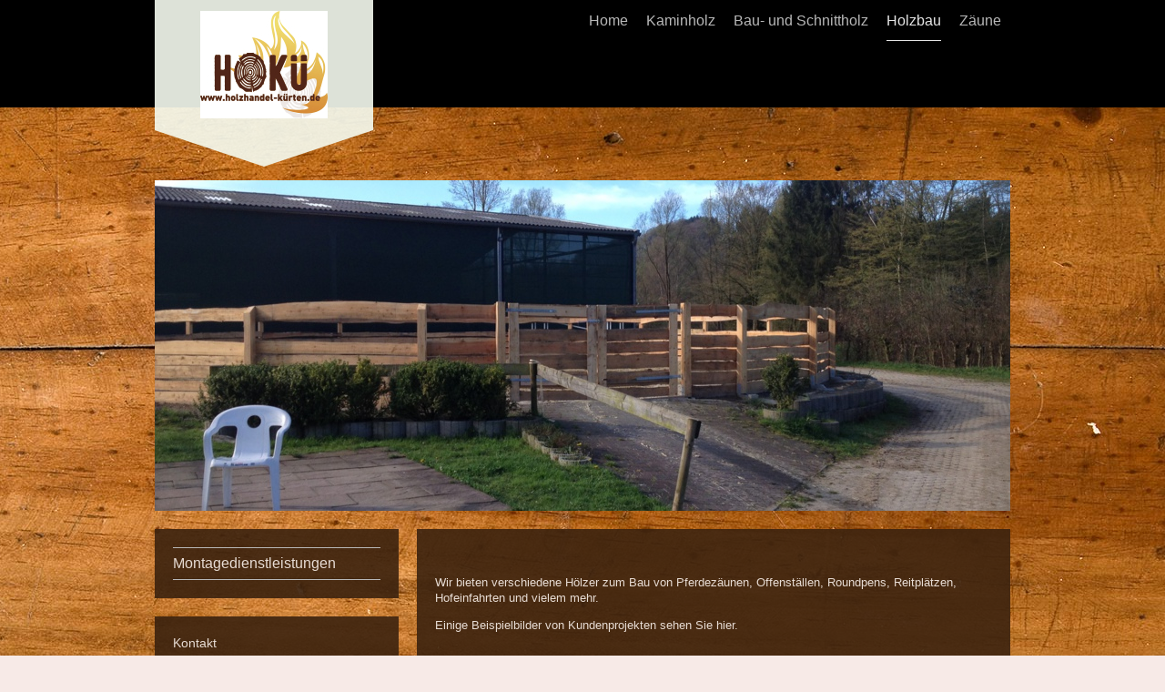

--- FILE ---
content_type: text/html; charset=UTF-8
request_url: https://www.xn--holzhandel-krten-uzb.de/holzbau/
body_size: 6109
content:
<!DOCTYPE html>
<html lang="de"  ><head prefix="og: http://ogp.me/ns# fb: http://ogp.me/ns/fb# business: http://ogp.me/ns/business#">
    <meta http-equiv="Content-Type" content="text/html; charset=utf-8"/>
    <meta name="generator" content="IONOS MyWebsite"/>
        
    <link rel="dns-prefetch" href="//cdn.website-start.de/"/>
    <link rel="dns-prefetch" href="//108.mod.mywebsite-editor.com"/>
    <link rel="dns-prefetch" href="https://108.sb.mywebsite-editor.com/"/>
    <link rel="shortcut icon" href="//cdn.website-start.de/favicon.ico"/>
        <title>Holzhandel Kürten - Holzbau</title>
    <style type="text/css">@media screen and (max-device-width: 1024px) {.diyw a.switchViewWeb {display: inline !important;}}</style>
    <style type="text/css">@media screen and (min-device-width: 1024px) {
            .mediumScreenDisabled { display:block }
            .smallScreenDisabled { display:block }
        }
        @media screen and (max-device-width: 1024px) { .mediumScreenDisabled { display:none } }
        @media screen and (max-device-width: 568px) { .smallScreenDisabled { display:none } }
                @media screen and (min-width: 1024px) {
            .mobilepreview .mediumScreenDisabled { display:block }
            .mobilepreview .smallScreenDisabled { display:block }
        }
        @media screen and (max-width: 1024px) { .mobilepreview .mediumScreenDisabled { display:none } }
        @media screen and (max-width: 568px) { .mobilepreview .smallScreenDisabled { display:none } }</style>
    <meta name="viewport" content="width=device-width, initial-scale=1, maximum-scale=1, minimal-ui"/>

<meta name="format-detection" content="telephone=no"/>
        <meta name="keywords" content="Angebot, Kompetenz, Beratung"/>
            <meta name="description" content="Holzhandel Kürten, Eitorf"/>
            <meta name="robots" content="index,follow"/>
        <link href="//cdn.website-start.de/templates/2120/style.css?1763478093678" rel="stylesheet" type="text/css"/>
    <link href="https://www.xn--holzhandel-krten-uzb.de/s/style/theming.css?1705585388" rel="stylesheet" type="text/css"/>
    <link href="//cdn.website-start.de/app/cdn/min/group/web.css?1763478093678" rel="stylesheet" type="text/css"/>
<link href="//cdn.website-start.de/app/cdn/min/moduleserver/css/de_DE/common,shoppingbasket?1763478093678" rel="stylesheet" type="text/css"/>
    <link href="//cdn.website-start.de/app/cdn/min/group/mobilenavigation.css?1763478093678" rel="stylesheet" type="text/css"/>
    <link href="https://108.sb.mywebsite-editor.com/app/logstate2-css.php?site=174441511&amp;t=1769440754" rel="stylesheet" type="text/css"/>

<script type="text/javascript">
    /* <![CDATA[ */
var stagingMode = '';
    /* ]]> */
</script>
<script src="https://108.sb.mywebsite-editor.com/app/logstate-js.php?site=174441511&amp;t=1769440754"></script>

    <link href="//cdn.website-start.de/templates/2120/print.css?1763478093678" rel="stylesheet" media="print" type="text/css"/>
    <script type="text/javascript">
    /* <![CDATA[ */
    var systemurl = 'https://108.sb.mywebsite-editor.com/';
    var webPath = '/';
    var proxyName = '';
    var webServerName = 'www.xn--holzhandel-krten-uzb.de';
    var sslServerUrl = 'https://www.xn--holzhandel-krten-uzb.de';
    var nonSslServerUrl = 'http://www.xn--holzhandel-krten-uzb.de';
    var webserverProtocol = 'http://';
    var nghScriptsUrlPrefix = '//108.mod.mywebsite-editor.com';
    var sessionNamespace = 'DIY_SB';
    var jimdoData = {
        cdnUrl:  '//cdn.website-start.de/',
        messages: {
            lightBox: {
    image : 'Bild',
    of: 'von'
}

        },
        isTrial: 0,
        pageId: 582482    };
    var script_basisID = "174441511";

    diy = window.diy || {};
    diy.web = diy.web || {};

        diy.web.jsBaseUrl = "//cdn.website-start.de/s/build/";

    diy.context = diy.context || {};
    diy.context.type = diy.context.type || 'web';
    /* ]]> */
</script>

<script type="text/javascript" src="//cdn.website-start.de/app/cdn/min/group/web.js?1763478093678" crossorigin="anonymous"></script><script type="text/javascript" src="//cdn.website-start.de/s/build/web.bundle.js?1763478093678" crossorigin="anonymous"></script><script type="text/javascript" src="//cdn.website-start.de/app/cdn/min/group/mobilenavigation.js?1763478093678" crossorigin="anonymous"></script><script src="//cdn.website-start.de/app/cdn/min/moduleserver/js/de_DE/common,shoppingbasket?1763478093678"></script>
<script type="text/javascript" src="https://cdn.website-start.de/proxy/apps/static/resource/dependencies/"></script><script type="text/javascript">
                    if (typeof require !== 'undefined') {
                        require.config({
                            waitSeconds : 10,
                            baseUrl : 'https://cdn.website-start.de/proxy/apps/static/js/'
                        });
                    }
                </script><script type="text/javascript" src="//cdn.website-start.de/app/cdn/min/group/pfcsupport.js?1763478093678" crossorigin="anonymous"></script>    <meta property="og:type" content="business.business"/>
    <meta property="og:url" content="https://www.xn--holzhandel-krten-uzb.de/holzbau/"/>
    <meta property="og:title" content="Holzhandel Kürten - Holzbau"/>
            <meta property="og:description" content="Holzhandel Kürten, Eitorf"/>
                <meta property="og:image" content="https://www.xn--holzhandel-krten-uzb.de/s/misc/logo.jpg?t=1768112242"/>
        <meta property="business:contact_data:country_name" content="Deutschland"/>
    <meta property="business:contact_data:street_address" content="Hauptstr. 52"/>
    <meta property="business:contact_data:locality" content="Eitorf"/>
    
    <meta property="business:contact_data:email" content="info@holzhandel-kürten.de"/>
    <meta property="business:contact_data:postal_code" content="53783"/>
    <meta property="business:contact_data:phone_number" content=" +49 175 1518328"/>
    
    
</head>


<body class="body diyBgActive  cc-pagemode-default diyfeSidebarLeft diy-market-de_DE" data-pageid="582482" id="page-582482">
    
    <div class="diyw">
        <!-- master-3 -->
<div class="diyweb diywebClark diywebHasSidebar">
	<div class="diywebMobileNav">
		<div class="diywebGutter">
			
<nav id="diyfeMobileNav" class="diyfeCA diyfeCA2" role="navigation">
    <a title="Navigation aufklappen/zuklappen">Navigation aufklappen/zuklappen</a>
    <ul class="mainNav1"><li class=" hasSubNavigation"><a data-page-id="91304" href="https://www.xn--holzhandel-krten-uzb.de/" class=" level_1"><span>Home</span></a><span class="diyfeDropDownSubOpener">&nbsp;</span><div class="diyfeDropDownSubList diyfeCA diyfeCA3"><ul class="mainNav2"><li class=" hasSubNavigation"><a data-page-id="91331" href="https://www.xn--holzhandel-krten-uzb.de/home/über-uns/" class=" level_2"><span>Über uns</span></a></li><li class=" hasSubNavigation"><a data-page-id="91306" href="https://www.xn--holzhandel-krten-uzb.de/home/anfahrt/" class=" level_2"><span>Anfahrt</span></a></li><li class=" hasSubNavigation"><a data-page-id="91307" href="https://www.xn--holzhandel-krten-uzb.de/home/impressum/" class=" level_2"><span>Impressum</span></a></li><li class=" hasSubNavigation"><a data-page-id="91305" href="https://www.xn--holzhandel-krten-uzb.de/home/kontakt/" class=" level_2"><span>Kontakt</span></a></li></ul></div></li><li class=" hasSubNavigation"><a data-page-id="91330" href="https://www.xn--holzhandel-krten-uzb.de/kaminholz/" class=" level_1"><span>Kaminholz</span></a><span class="diyfeDropDownSubOpener">&nbsp;</span><div class="diyfeDropDownSubList diyfeCA diyfeCA3"><ul class="mainNav2"><li class=" hasSubNavigation"><a data-page-id="91332" href="https://www.xn--holzhandel-krten-uzb.de/kaminholz/preisliste/" class=" level_2"><span>Preisliste</span></a></li><li class=" hasSubNavigation"><a data-page-id="91336" href="https://www.xn--holzhandel-krten-uzb.de/kaminholz/lieferung/" class=" level_2"><span>Lieferung</span></a></li><li class=" hasSubNavigation"><a data-page-id="91341" href="https://www.xn--holzhandel-krten-uzb.de/kaminholz/erläuterung-maßeinheiten/" class=" level_2"><span>Erläuterung Maßeinheiten</span></a></li></ul></div></li><li class=" hasSubNavigation"><a data-page-id="144108" href="https://www.xn--holzhandel-krten-uzb.de/bau-und-schnittholz/" class=" level_1"><span>Bau- und Schnittholz</span></a><span class="diyfeDropDownSubOpener">&nbsp;</span><div class="diyfeDropDownSubList diyfeCA diyfeCA3"><ul class="mainNav2"><li class=" hasSubNavigation"><a data-page-id="144109" href="https://www.xn--holzhandel-krten-uzb.de/bau-und-schnittholz/bauholz/" class=" level_2"><span>Bauholz</span></a></li><li class=" hasSubNavigation"><a data-page-id="144110" href="https://www.xn--holzhandel-krten-uzb.de/bau-und-schnittholz/schnittholz/" class=" level_2"><span>Schnittholz</span></a></li></ul></div></li><li class="current hasSubNavigation"><a data-page-id="582482" href="https://www.xn--holzhandel-krten-uzb.de/holzbau/" class="current level_1"><span>Holzbau</span></a><span class="diyfeDropDownSubOpener">&nbsp;</span><div class="diyfeDropDownSubList diyfeCA diyfeCA3"><ul class="mainNav2"><li class=" hasSubNavigation"><a data-page-id="144126" href="https://www.xn--holzhandel-krten-uzb.de/holzbau/montagedienstleistungen/" class=" level_2"><span>Montagedienstleistungen</span></a></li></ul></div></li><li class=" hasSubNavigation"><a data-page-id="144116" href="https://www.xn--holzhandel-krten-uzb.de/zäune/" class=" level_1"><span>Zäune</span></a><span class="diyfeDropDownSubOpener">&nbsp;</span><div class="diyfeDropDownSubList diyfeCA diyfeCA3"><ul class="mainNav2"><li class=" hasSubNavigation"><a data-page-id="144117" href="https://www.xn--holzhandel-krten-uzb.de/zäune/weidezäune/" class=" level_2"><span>Weidezäune</span></a><span class="diyfeDropDownSubOpener">&nbsp;</span><div class="diyfeDropDownSubList diyfeCA diyfeCA3"><ul class="mainNav3"><li class=" hasSubNavigation"><a data-page-id="604967" href="https://www.xn--holzhandel-krten-uzb.de/zäune/weidezäune/eichenspaltpfähle/" class=" level_3"><span>Eichenspaltpfähle</span></a></li><li class=" hasSubNavigation"><a data-page-id="604968" href="https://www.xn--holzhandel-krten-uzb.de/zäune/weidezäune/robinienspaltpfähle/" class=" level_3"><span>Robinienspaltpfähle</span></a></li><li class=" hasSubNavigation"><a data-page-id="604970" href="https://www.xn--holzhandel-krten-uzb.de/zäune/weidezäune/gesägte-eichenpfosten-und-latten/" class=" level_3"><span>gesägte Eichenpfosten und Latten</span></a></li><li class=" hasSubNavigation"><a data-page-id="736516" href="https://www.xn--holzhandel-krten-uzb.de/zäune/weidezäune/fichte-rundhölzer/" class=" level_3"><span>Fichte Rundhölzer</span></a></li><li class=" hasSubNavigation"><a data-page-id="604966" href="https://www.xn--holzhandel-krten-uzb.de/zäune/weidezäune/bonanzabretter/" class=" level_3"><span>Bonanzabretter</span></a></li></ul></div></li><li class=" hasSubNavigation"><a data-page-id="144118" href="https://www.xn--holzhandel-krten-uzb.de/zäune/holzzäune/" class=" level_2"><span>Holzzäune</span></a></li></ul></div></li></ul></nav>
		</div>
	</div>
  <div class="diywebNav diywebNavMain diywebNav1 diywebNavHorizontal diyfeCA diyfeCA2">
    <div class="diywebLiveArea">
      <div class="diywebMainGutter clearfix">
          <div class="diywebGutter">
            <div class="webnavigation"><ul id="mainNav1" class="mainNav1"><li class="navTopItemGroup_1"><a data-page-id="91304" href="https://www.xn--holzhandel-krten-uzb.de/" class="level_1"><span>Home</span></a></li><li class="navTopItemGroup_2"><a data-page-id="91330" href="https://www.xn--holzhandel-krten-uzb.de/kaminholz/" class="level_1"><span>Kaminholz</span></a></li><li class="navTopItemGroup_3"><a data-page-id="144108" href="https://www.xn--holzhandel-krten-uzb.de/bau-und-schnittholz/" class="level_1"><span>Bau- und Schnittholz</span></a></li><li class="navTopItemGroup_4"><a data-page-id="582482" href="https://www.xn--holzhandel-krten-uzb.de/holzbau/" class="current level_1"><span>Holzbau</span></a></li><li class="navTopItemGroup_5"><a data-page-id="144116" href="https://www.xn--holzhandel-krten-uzb.de/zäune/" class="level_1"><span>Zäune</span></a></li></ul></div>
          </div>
        <div class="diywebLogo diyfeCA diyfeCA3">
          
    <style type="text/css" media="all">
        /* <![CDATA[ */
                .diyw #website-logo {
            text-align: center !important;
                        padding: 0px 0;
                    }
        
                /* ]]> */
    </style>

    <div id="website-logo">
            <a href="https://www.xn--holzhandel-krten-uzb.de/"><img class="website-logo-image" width="140" src="https://www.xn--holzhandel-krten-uzb.de/s/misc/logo.jpg?t=1768112243" alt=""/></a>

            
            </div>


        </div>
      </div>
    </div>
  </div>
	<div class="diywebEmotionHeader">
		<div class="diywebLiveArea">
			<div class="diywebMainGutter">
				<div class="diyfeGE">
					<div class="diywebGutter">
    <div id="diywebAppContainer1st"></div>
						
<style type="text/css" media="all">
.diyw div#emotion-header {
        max-width: 940px;
        max-height: 363px;
                background: #EEEEEE;
    }

.diyw div#emotion-header-title-bg {
    left: 0%;
    top: 20%;
    width: 100%;
    height: 0%;

    background-color: #FFFFFF;
    opacity: 0.50;
    filter: alpha(opacity = 50);
    display: none;}

.diyw div#emotion-header strong#emotion-header-title {
    left: 20%;
    top: 20%;
    color: #000000;
    display: none;    font: normal normal 24px/120% 'Arial Black', Gadget, sans-serif;
}

.diyw div#emotion-no-bg-container{
    max-height: 363px;
}

.diyw div#emotion-no-bg-container .emotion-no-bg-height {
    margin-top: 38.62%;
}
</style>
<div id="emotion-header" data-action="loadView" data-params="active" data-imagescount="8">
            <img src="https://www.xn--holzhandel-krten-uzb.de/s/img/emotionheader.JPG?1706091206.940px.363px" id="emotion-header-img" alt=""/>
            
        <div id="ehSlideshowPlaceholder">
            <div id="ehSlideShow">
                <div class="slide-container">
                                        <div style="background-color: #EEEEEE">
                            <img src="https://www.xn--holzhandel-krten-uzb.de/s/img/emotionheader.JPG?1706091206.940px.363px" alt=""/>
                        </div>
                                    </div>
            </div>
        </div>


        <script type="text/javascript">
        //<![CDATA[
                diy.module.emotionHeader.slideShow.init({ slides: [{"url":"https:\/\/www.xn--holzhandel-krten-uzb.de\/s\/img\/emotionheader.JPG?1706091206.940px.363px","image_alt":"","bgColor":"#EEEEEE"},{"url":"https:\/\/www.xn--holzhandel-krten-uzb.de\/s\/img\/emotionheader_1.jpg?1706091206.940px.363px","image_alt":"","bgColor":"#EEEEEE"},{"url":"https:\/\/www.xn--holzhandel-krten-uzb.de\/s\/img\/emotionheader_2.JPG?1706091206.940px.363px","image_alt":"","bgColor":"#EEEEEE"},{"url":"https:\/\/www.xn--holzhandel-krten-uzb.de\/s\/img\/emotionheader_3.jpg?1706091206.940px.363px","image_alt":"","bgColor":"#EEEEEE"},{"url":"https:\/\/www.xn--holzhandel-krten-uzb.de\/s\/img\/emotionheader_4.jpg?1706091206.940px.363px","image_alt":"","bgColor":"#EEEEEE"},{"url":"https:\/\/www.xn--holzhandel-krten-uzb.de\/s\/img\/emotionheader_5.jpg?1706091206.940px.363px","image_alt":"","bgColor":"#EEEEEE"},{"url":"https:\/\/www.xn--holzhandel-krten-uzb.de\/s\/img\/emotionheader_6.jpg?1706091206.940px.363px","image_alt":"","bgColor":"#EEEEEE"},{"url":"https:\/\/www.xn--holzhandel-krten-uzb.de\/s\/img\/emotionheader_7.jpg?1706091206.940px.363px","image_alt":"","bgColor":"#EEEEEE"}] });
        //]]>
        </script>

    
    
    
    
    
    <script type="text/javascript">
    //<![CDATA[
    (function ($) {
        function enableSvgTitle() {
                        var titleSvg = $('svg#emotion-header-title-svg'),
                titleHtml = $('#emotion-header-title'),
                emoWidthAbs = 940,
                emoHeightAbs = 363,
                offsetParent,
                titlePosition,
                svgBoxWidth,
                svgBoxHeight;

                        if (titleSvg.length && titleHtml.length) {
                offsetParent = titleHtml.offsetParent();
                titlePosition = titleHtml.position();
                svgBoxWidth = titleHtml.width();
                svgBoxHeight = titleHtml.height();

                                titleSvg.get(0).setAttribute('viewBox', '0 0 ' + svgBoxWidth + ' ' + svgBoxHeight);
                titleSvg.css({
                   left: Math.roundTo(100 * titlePosition.left / offsetParent.width(), 3) + '%',
                   top: Math.roundTo(100 * titlePosition.top / offsetParent.height(), 3) + '%',
                   width: Math.roundTo(100 * svgBoxWidth / emoWidthAbs, 3) + '%',
                   height: Math.roundTo(100 * svgBoxHeight / emoHeightAbs, 3) + '%'
                });

                titleHtml.css('visibility','hidden');
                titleSvg.css('visibility','visible');
            }
        }

        
            var posFunc = function($, overrideSize) {
                var elems = [], containerWidth, containerHeight;
                                    elems.push({
                        selector: '#emotion-header-title',
                        overrideSize: true,
                        horPos: 19,
                        vertPos: 21                    });
                    lastTitleWidth = $('#emotion-header-title').width();
                                                elems.push({
                    selector: '#emotion-header-title-bg',
                    horPos: 0,
                    vertPos: 23                });
                                
                containerWidth = parseInt('940');
                containerHeight = parseInt('363');

                for (var i = 0; i < elems.length; ++i) {
                    var el = elems[i],
                        $el = $(el.selector),
                        pos = {
                            left: el.horPos,
                            top: el.vertPos
                        };
                    if (!$el.length) continue;
                    var anchorPos = $el.anchorPosition();
                    anchorPos.$container = $('#emotion-header');

                    if (overrideSize === true || el.overrideSize === true) {
                        anchorPos.setContainerSize(containerWidth, containerHeight);
                    } else {
                        anchorPos.setContainerSize(null, null);
                    }

                    var pxPos = anchorPos.fromAnchorPosition(pos),
                        pcPos = anchorPos.toPercentPosition(pxPos);

                    var elPos = {};
                    if (!isNaN(parseFloat(pcPos.top)) && isFinite(pcPos.top)) {
                        elPos.top = pcPos.top + '%';
                    }
                    if (!isNaN(parseFloat(pcPos.left)) && isFinite(pcPos.left)) {
                        elPos.left = pcPos.left + '%';
                    }
                    $el.css(elPos);
                }

                // switch to svg title
                enableSvgTitle();
            };

                        var $emotionImg = jQuery('#emotion-header-img');
            if ($emotionImg.length > 0) {
                // first position the element based on stored size
                posFunc(jQuery, true);

                // trigger reposition using the real size when the element is loaded
                var ehLoadEvTriggered = false;
                $emotionImg.one('load', function(){
                    posFunc(jQuery);
                    ehLoadEvTriggered = true;
                                        diy.module.emotionHeader.slideShow.start();
                                    }).each(function() {
                                        if(this.complete || typeof this.complete === 'undefined') {
                        jQuery(this).load();
                    }
                });

                                noLoadTriggeredTimeoutId = setTimeout(function() {
                    if (!ehLoadEvTriggered) {
                        posFunc(jQuery);
                    }
                    window.clearTimeout(noLoadTriggeredTimeoutId)
                }, 5000);//after 5 seconds
            } else {
                jQuery(function(){
                    posFunc(jQuery);
                });
            }

                        if (jQuery.isBrowser && jQuery.isBrowser.ie8) {
                var longTitleRepositionCalls = 0;
                longTitleRepositionInterval = setInterval(function() {
                    if (lastTitleWidth > 0 && lastTitleWidth != jQuery('#emotion-header-title').width()) {
                        posFunc(jQuery);
                    }
                    longTitleRepositionCalls++;
                    // try this for 5 seconds
                    if (longTitleRepositionCalls === 5) {
                        window.clearInterval(longTitleRepositionInterval);
                    }
                }, 1000);//each 1 second
            }

            }(jQuery));
    //]]>
    </script>

    </div>

					</div>
				</div>
			</div>
		</div>
	</div>
	<div class="diywebContent">
		<div class="diywebLiveArea">
			<div class="diywebMainGutter">
				<div class="diyfeGridGroup">
					<div class="diywebMain diyfeCA diyfeCA1 diyfeGE">
						<div class="diywebGutter">
							
        <div id="content_area">
        	<div id="content_start"></div>
        	
        
        <div id="matrix_1414002" class="sortable-matrix" data-matrixId="1414002"><div class="n module-type-text diyfeLiveArea "> <p style="margin-bottom:0cm;"> </p>
<p style="margin-bottom:0cm;font-weight:normal;">Wir bieten verschiedene Hölzer zum Bau von Pferdezäunen, Offenställen, Roundpens, Reitplätzen, Hofeinfahrten und vielem mehr.</p>
<p style="margin-bottom:0cm;font-weight:normal;">Einige Beispielbilder von Kundenprojekten sehen Sie hier.</p>
<p style="margin-bottom:0cm;font-weight:normal;"> </p>
<p style="margin-bottom:0cm;font-weight:normal;">Unser Sortiment umfasst</p>
<p style="margin-bottom:0cm;font-weight:normal;"> </p>
<p style="margin-bottom:0cm;font-weight:normal;">-Spaltpfosten in Eiche und auch Robinie/Akazie</p>
<p style="margin-bottom:0cm;font-weight:normal;">-Vierkantpfosten in Eiche und Lärche</p>
<p style="margin-bottom:0cm;font-weight:normal;">-Zaunbretter und Latten in Fichte, Kiefer und Lärche</p>
<p style="margin-bottom:0cm;font-weight:normal;">-Rundhölzer und -Pfosten, sowie Halbrundriegel, geschält aus Fichte</p>
<p style="margin-bottom:0cm;font-weight:normal;"> </p>
<p style="margin-bottom:0cm;font-weight:normal;">Auf Wunsch liefern und montieren wir Ihnen auch den Zaun, das Paddock und Ähnliches, im Umkreis von 50km (um 51570 Windeck)</p>
<p style="margin-bottom:0cm;font-weight:normal;"> </p>
<p style="margin-bottom:0cm;font-weight:normal;">Für weitere Informationen rufen Sie uns an, oder schreiben eine Nachricht/E-Mail, vieles ist möglich und nicht alles hier aufgezählt.</p> </div></div>
        
        
        </div>
						</div>
					</div>
					<div class="diywebSecondary diyfeGE diyfeCA diyfeCA3">
						<div class="diywebNav diywebNav23 diywebHideOnSmall">
							<div class="diyfeGE">
								<div class="diywebGutter">
									<div class="webnavigation"><ul id="mainNav2" class="mainNav2"><li class="navTopItemGroup_0"><a data-page-id="144126" href="https://www.xn--holzhandel-krten-uzb.de/holzbau/montagedienstleistungen/" class="level_2"><span>Montagedienstleistungen</span></a></li></ul></div>
								</div>
							</div>
						</div>
						<div class="diywebSidebar">
							<div class="diyfeGE">
								<div class="diywebGutter">
									<div id="matrix_200196" class="sortable-matrix" data-matrixId="200196"><div class="n module-type-header diyfeLiveArea "> <h2><span class="diyfeDecoration">Kontakt</span></h2> </div><div class="n module-type-text diyfeLiveArea "> <p>Rufen Sie einfach an unter</p>
<p>Mobil: 0175 / 1518328</p>
<p>Tel:     02292 / 95 80 100</p>
<p> </p>
<p>oder schreibern Sie uns eine E-Mail</p>
<p>info@holzhandel-kuerten.de</p>
<p> </p>
<p>Sie finden unser Produktions- und Ausstellungsgelände in der         Rudolf-Diesel-Str 5,  51570 Windeck</p> </div><div class="n module-type-hr diyfeLiveArea "> <div style="padding: 0px 0px">
    <div class="hr"></div>
</div>
 </div></div>
								</div>
							</div>
						</div>
					</div>
				</div>
			</div>
		</div>
	</div>
	<div class="diywebFooter">
		<div class="diywebLiveArea">
			<div class="diywebMainGutter">
				<div class="diyfeGE">
					<div class="diywebGutter diyfeCA diyfeCA4">
						<div id="contentfooter">
    <div class="leftrow">
                        <a rel="nofollow" href="javascript:window.print();">
                    <img class="inline" height="14" width="18" src="//cdn.website-start.de/s/img/cc/printer.gif" alt=""/>
                    Druckversion                </a> <span class="footer-separator">|</span>
                <a href="https://www.xn--holzhandel-krten-uzb.de/sitemap/">Sitemap</a>
                        <br/> © Holzhandel Kürten
            </div>
    <script type="text/javascript">
        window.diy.ux.Captcha.locales = {
            generateNewCode: 'Neuen Code generieren',
            enterCode: 'Bitte geben Sie den Code ein'
        };
        window.diy.ux.Cap2.locales = {
            generateNewCode: 'Neuen Code generieren',
            enterCode: 'Bitte geben Sie den Code ein'
        };
    </script>
    <div class="rightrow">
                    <span class="loggedout">
                <a rel="nofollow" id="login" href="https://login.1and1-editor.com/174441511/www.xn--holzhandel-krten-uzb.de/de?pageId=582482">
                    Login                </a>
            </span>
                <p><a class="diyw switchViewWeb" href="javascript:switchView('desktop');">Webansicht</a><a class="diyw switchViewMobile" href="javascript:switchView('mobile');">Mobile-Ansicht</a></p>
                <span class="loggedin">
            <a rel="nofollow" id="logout" href="https://108.sb.mywebsite-editor.com/app/cms/logout.php">Logout</a> <span class="footer-separator">|</span>
            <a rel="nofollow" id="edit" href="https://108.sb.mywebsite-editor.com/app/174441511/582482/">Seite bearbeiten</a>
        </span>
    </div>
</div>
            <div id="loginbox" class="hidden">
                <script type="text/javascript">
                    /* <![CDATA[ */
                    function forgotpw_popup() {
                        var url = 'https://passwort.1und1.de/xml/request/RequestStart';
                        fenster = window.open(url, "fenster1", "width=600,height=400,status=yes,scrollbars=yes,resizable=yes");
                        // IE8 doesn't return the window reference instantly or at all.
                        // It may appear the call failed and fenster is null
                        if (fenster && fenster.focus) {
                            fenster.focus();
                        }
                    }
                    /* ]]> */
                </script>
                                <img class="logo" src="//cdn.website-start.de/s/img/logo.gif" alt="IONOS" title="IONOS"/>

                <div id="loginboxOuter"></div>
            </div>
        

					</div>
				</div>
			</div>
		</div>
	</div>
</div>    </div>

    
    </body>


<!-- rendered at Sun, 11 Jan 2026 07:17:23 +0100 -->
</html>
